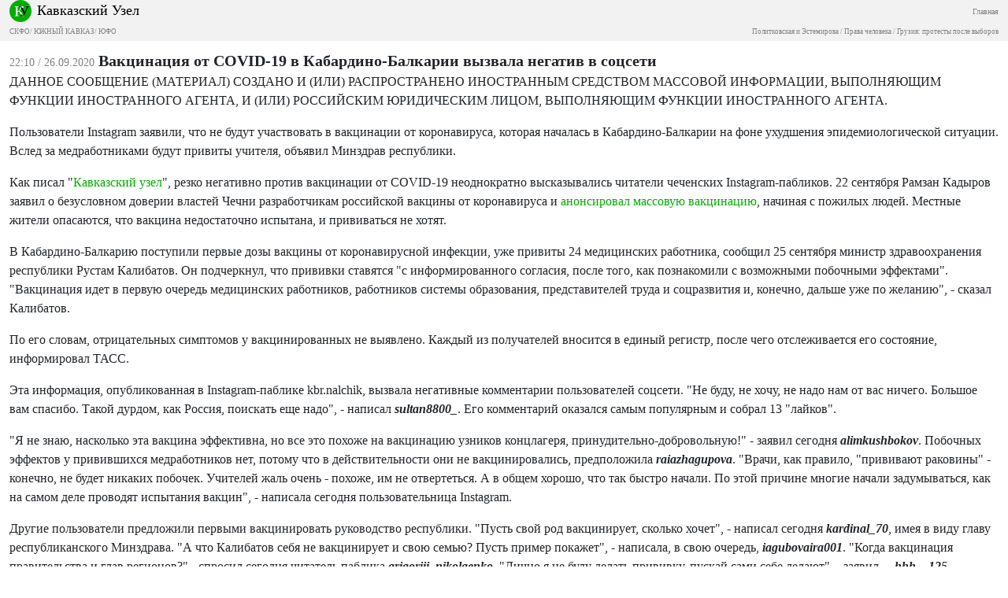

--- FILE ---
content_type: text/html; charset=utf-8
request_url: https://m.kavkaz-uzel.eu/articles/354634/
body_size: 8498
content:
<html><head><title>Кавказский Узел</title><meta content="width=device-width, initial-scale=1.0, user-scalable=no, minimum-scale=1.0, maximum-scale=1.0" name="viewport" /><script crossorigin="anonymous" integrity="sha384-A3rJD856KowSb7dwlZdYEkO39Gagi7vIsF0jrRAoQmDKKtQBHUuLZ9AsSv4jD4Xa" src="https://cdn.jsdelivr.net/npm/bootstrap@5.2.0/dist/js/bootstrap.bundle.min.js"></script><link crossorigin="anonymous" href="https://cdn.jsdelivr.net/npm/bootstrap@5.2.0/dist/css/bootstrap.min.css" integrity="sha384-gH2yIJqKdNHPEq0n4Mqa/HGKIhSkIHeL5AyhkYV8i59U5AR6csBvApHHNl/vI1Bx" rel="stylesheet" /><link href="http://fonts.googleapis.com/css?family=Roboto:400,100,100italic,300,300italic,400italic,500,500italic,700,700italic,900italic,900" rel="stylesheet" type="text/css" /><script crossorigin="anonymous" integrity="sha256-o88AwQnZB+VDvE9tvIXrMQaPlFFSUTR+nldQm1LuPXQ=" src="https://code.jquery.com/jquery-3.6.1.min.js"></script><link rel="stylesheet" href="/assets/mobile/application-f3cdec769dd8af548ddb3d8a2d8bac4889ba2c6f959c0a81cc9f614dabcd2f0d.css" media="screen" /><link href="https://cdn.jsdelivr.net/npm/swiper/swiper-bundle.min.css" rel="stylesheet" /></head><body><div class="subheader navbar"><div class="container-fluid"><div class="brand w-100"><div class="float-start"><a href="/"><img class="logo" src="/assets/ndesign/logo-f2bed66701ac1375ae5a0bc1a105e7797baa7458c9a60cb22677cb378af29db0.svg" /></a></div><div class="float-start title"><a href="/">Кавказский Узел</a></div><div class="float-end main-link"><a href="https://www.kavkaz-uzel.eu/">Главная</a></div><span aria-controls="navbarSupportedContent" aria-expanded="false" aria-label="Toggle navigation" class="float-end menu-button navbar-toggler collapsed" data-bs-target="#navbarSupportedContent" data-bs-toggle="collapse"></span></div><br /><div class="regions float-none"> <a href="/main_region/northdistrict">СКФО</a>/ <a href="/main_region/south-caucasus">ЮЖНЫЙ КАВКАЗ</a>/ <a href="/main_region/southdistrict">ЮФО</a></div><br /><div class="regions float-none"><a href="/category/politkovskaya_estemirova">Политковская и Эстемирова</a> / <a href="/category/human-rights"> Права человека</a> / <a href="/category/Georgia_elections_amid_protests">Грузия: протесты после выборов</a></div><div class="collapse navbar-collapse" id="navbarSupportedContent"><ul class="navbar-nav me-auto mb-2 mb-lg-0"><li class="nav-item dropdown"><a aria-expanded="false" class="nav-link" data-bs-toggle="dropdown" href="#" id="news-dropdown" role="button">НОВОСТИ</a><ul aria-labelledby="new-dropdown" class="dropdown-menu"><li class="dd"><a class="dropdown-item" href="/rubric/11"> Лента новостей</a></li><li class="dd"><a class="dropdown-item" href="/rubric/1"> Хроники</a></li><li class="dd"><a class="dropdown-item" href="/rubric/12"> Дайджест СМИ</a></li><li class="dd"><a class="dropdown-item" href="/rubric/13"> Анонсы событий</a></li><li class="dd"><a class="dropdown-item" href="/rubric/1104"> Кавказ за неделю</a></li></ul></li><li class="nav-item dropdown"><a aria-expanded="false" class="nav-link" data-bs-toggle="dropdown" href="#" id="themes-dropdown" role="button">ТЕМЫ</a><ul aria-labelledby="themes-dropdown" class="dropdown-menu"><li class="dd"><a class="dropdown-item" href="/category/Caucasus_heroes"> Герои кавказа</a></li><li class="dd"><a class="dropdown-item" href="/category/human-rights"> Права человека</a></li><li class="dd"><a class="dropdown-item" href="/category/crime"> Преступность</a></li><li class="dd"><a class="dropdown-item" href="/category/conflicts"> Конфликты</a></li><li class="dd"><a class="dropdown-item" href="/category/culture"> Культура</a></li><li class="dd"><a class="dropdown-item" href="/category/politics">Политика</a></li><li class="dd"><a class="dropdown-item" href="/category/society">Общество</a></li><li class="dd"><a class="dropdown-item" href="/category/nature">Природа и экология</a></li><li class="dd"><a class="dropdown-item" href="/category/incidents">Проишествия</a></li><li class="dd"><a class="dropdown-item" href="/category/economics">Экономика</a></li><li class="dd"><a class="dropdown-item" href="/category/tourism">Туризм</a></li></ul></li><li class="nav-item dropdown"><a aria-expanded="false" class="nav-link" data-bs-toggle="dropdown" href="#" id="trends-dropwdown" role="button">ТРЕНДЫ</a><ul aria-labelledby="trends-dropdown" class="dropdown-menu"><li class="dd"><a class="dropdown-item" href="/category/Tumso_protiv_kadyrovtsev"> Тумсо против кадыровцев</a></li><li class="dd"><a class="dropdown-item" href="/category/Saakashvili_under_trial"> Саакашвили под судом</a></li><li class="dd"><a class="dropdown-item" href="/category/covid_caucasus"> Коронавирус рвется на Кавказ</a></li><li class="dd"><a class="dropdown-item" href="/category/elimination_of_memorials"> Ликвидация "Мемориалов"*</a></li><li class="dd"><a class="dropdown-item" href="/category/case_ingush_protest_leaders"> Ингушетия: дело лидеров протеста</a></li><li class="dd"><a class="dropdown-item" href="/category/Karabakh_bad_peace_or_war">Карабах: худой мир или война?</a></li><li class="dd"><a class="dropdown-item" href="/category/Saakashvili_and_the_elections_in_Georgia-2021">Саакашвили и выборы в Грузии-2021</a></li><li class="dd"><a class="dropdown-item" href="/category/dissent_in_Chechnya">Инакомыслие в Чечне</a></li><li class="dd"><a class="dropdown-item" href="/category/Chechen_krapovye_berets">Чеченские краповые береты</a></li><li class="dd"><a class="dropdown-item" href="/category/election_2021_south_of_russia">Выборы-2021: Юг России</a></li><li class="dd"><a class="dropdown-item" href="/category/Yerevan_and_Baku_redistribute_borders">Ереван и Баку делят границы</a></li><li class="dd"><a class="dropdown-item" href="/category/kullar_captured_by_covid">Дагестан: долгая дорога в Баку</a></li><li class="dd"><a class="dropdown-item" href="/category/murder_of_Tskayev_tortures_and_police">Убийство Цкаева: пытки и полиция</a></li><li class="dd"><a class="dropdown-item" href="/category/protests_in_Armenia">Протесты в Армении</a></li><li class="dd"><a class="dropdown-item" href="/category/Navalny_actions">Акции Навального</a></li><li class="dd"><a class="dropdown-item" href="/category/ngo_activists_pursuit">Преследование активистов</a></li><li class="dd"><a class="dropdown-item" href="/category/circassianquestion">Черкесский вопрос</a></li><li class="dd"><a class="dropdown-item" href="/category/Justice_Department_against_Jehovahs_Witnesses">Минюст против Свидетелей Иеговы</a></li><li class="dd"><a class="dropdown-item" href="/category/caliphate_takes_aim_at_caucasus">Кавказ под прицелом халифата</a></li><li class="dd"><a class="dropdown-item" href="/category/Opala_Arashukovyh">Опала Арашуковых</a></li></ul></li><li class="nav-item dropdown"><a aria-expanded="false" class="nav-link" data-bs-toggle="dropdown" href="#" id="anal-dropwdown" role="button">АНАЛИТИКА</a><ul aria-labelledby="anal-dropdown" class="dropdown-menu"><li class="dd"><a class="dropdown-item" href="/rubric/2">Статьи</a></li><li class="dd"><a class="dropdown-item" href="/rubric/21"> Доклады</a></li><li class="dd"><a class="dropdown-item" href="/rubric/22"> Публицистика</a></li><li class="dd"><a class="dropdown-item" href="/rubric/23"> Интервью</a></li><li class="dd"><a class="dropdown-item" href="/rubric/1103"> Северный Кавказ - статистика жертв</a></li></ul></li><li class="nav-item dropdown"><a aria-expanded="false" class="nav-link" data-bs-toggle="dropdown" href="#" id="enc-dropwdown" role="button">ЭНЦИКЛОПЕДИЯ</a><ul aria-labelledby="enc-dropdown" class="dropdown-menu"><li class="dd"><a class="dropdown-item" href="/rubric/41">Справочник</a></li><li class="dd"><a class="dropdown-item" href="/rubric/42"> Персоналии</a></li><li class="dd"><a class="dropdown-item" href="/rubric/4"> Книжная полка</a></li><li class="dd"><a class="dropdown-item" href="/rubric/43"> Нормативные акты</a></li><li class="dd"><a class="dropdown-item" href="/rubric/44"> Документы организаций</a></li><li class="dd"><a class="dropdown-item" href="/wiki"> Вики кавказа</a></li></ul></li><li class="nav-item"><a aria-expanded="false" class="nav-link" data-bs-toggle="dropdown" href="#" id="spec-dropwdown" role="button">СПЕЦПРОЕКТЫ<ul aria-labelledby="spec-dropdown" class="dropdown-menu"><li class="dd"><a class="dropdown-item" href="/category/Caucasus_heroes">Герои Кавказа</a></li><li class="dd"><a class="dropdown-item" href="/borders">Границы</a></li><li class="dd"><a class="dropdown-item" href="/weather/cities">608 прогнозов погоды</a></li></ul></a></li><li class="nav-item"><a class="nav-link" href="/forum/sections">ФОРУМ</a></li><li class="nav-item"><a class="nav-link" href="/blog_posts">БЛОГИ</a></li><li class="nav-item"><a class="nav-link" href="/videos">ВИДЕО</a></li><li class="nav-item"><a class="nav-link" href="/photo_albums">ФОТОАЛЬБОМЫ</a></li><li class="nav-item"><a class="nav-link" href="/weather/regions">ПОГОДА</a></li></ul></div></div></div><div class="container-fluid"><div class="article"><span class="datetime">22:10 / 26.09.2020</span><span class="title">Вакцинация от COVID-19 в Кабардино-Балкарии вызвала негатив в соцсети</span><div class="body" data-io-article-url="https://m.kavkaz-uzel.eu/articles/354634/"><p>ДАННОЕ СООБЩЕНИЕ (МАТЕРИАЛ) СОЗДАНО И (ИЛИ) РАСПРОСТРАНЕНО ИНОСТРАННЫМ СРЕДСТВОМ МАССОВОЙ ИНФОРМАЦИИ, ВЫПОЛНЯЮЩИМ ФУНКЦИИ ИНОСТРАННОГО АГЕНТА, И (ИЛИ) РОССИЙСКИМ ЮРИДИЧЕСКИМ ЛИЦОМ, ВЫПОЛНЯЮЩИМ ФУНКЦИИ ИНОСТРАННОГО АГЕНТА.</p><p>Пользователи Instagram заявили, что не будут участвовать в вакцинации от коронавируса, которая началась в Кабардино-Балкарии на фоне ухудшения эпидемиологической ситуации. Вслед за медработниками будут привиты учителя, объявил Минздрав республики.</p>
<p>Как писал "<a href="https://www.kavkaz-uzel.eu">Кавказский узел</a>", резко негативно против вакцинации от COVID-19 неоднократно высказывались читатели чеченских Instagram-пабликов. 22 сентября Рамзан Кадыров заявил о безусловном доверии властей Чечни разработчикам российской вакцины от коронавируса и<a href="/articles/354510/"> анонсировал массовую вакцинацию</a>, начиная с пожилых людей. Местные жители опасаются, что вакцина недостаточно испытана, и прививаться не хотят.</p>
<p>В Кабардино-Балкарию поступили первые дозы вакцины от коронавирусной инфекции, уже привиты 24 медицинских работника, сообщил 25 сентября министр здравоохранения республики Рустам Калибатов. Он подчеркнул, что прививки ставятся "с информированного согласия, после того, как познакомили с возможными побочными эффектами". "Вакцинация идет в первую очередь медицинских работников, работников системы образования, представителей труда и соцразвития и, конечно, дальше уже по желанию", - сказал Калибатов.</p>
<p>По его словам, отрицательных симптомов у вакцинированных не выявлено. Каждый из получателей вносится в единый регистр, после чего отслеживается его состояние, информировал ТАСС.</p>
<p>Эта информация, опубликованная в Instagram-паблике kbr.nalchik, вызвала негативные комментарии пользователей соцсети. "Не буду, не хочу, не надо нам от вас ничего. Большое вам спасибо. Такой дурдом, как Россия, поискать еще надо", - написал <em><strong>sultan8800_</strong></em>. Его комментарий оказался самым популярным и собрал 13 "лайков".</p>
<p>"Я не знаю, насколько эта вакцина эффективна, но все это похоже на вакцинацию узников концлагеря, принудительно-добровольную!" - заявил сегодня <strong><em>alimkushbokov</em></strong>. Побочных эффектов у привившихся медработников нет, потому что в действительности они не вакцинировались, предположила <em><strong>raiazhagupova</strong></em>. "Врачи, как правило, "прививают раковины" - конечно, не будет никаких побочек. Учителей жаль очень - похоже, им не отвертеться. А в общем хорошо, что так быстро начали. По этой причине многие начали задумываться, как на самом деле проводят испытания вакцин", - написала сегодня пользовательница Instagram.</p>
<p>Другие пользователи предложили первыми вакцинировать руководство республики. "Пусть свой род вакцинирует, сколько хочет", - написал сегодня <em><strong>kardinal_70</strong></em>, имея в виду главу республиканского Минздрава. "А что Калибатов себя не вакцинирует и свою семью? Пусть пример покажет", - написала, в свою очередь, <strong><em>iagubovaira001</em></strong>. "Когда вакцинация правительства и глав регионов?" - спросил сегодня читатель паблика <strong><em>grigoriii_nikolaenko</em></strong>. "Лично я не буду делать прививку, пускай сами себе делают", - заявил <strong><em>__hhh__125</em></strong>.</p>
<p>Читательница паблика <em><strong>sherievazarema</strong></em> не согласилась с противниками вакцинирования. "От всех опасных заразных болезней всегда делали вакцины, прививки.... Почему сейчас народ сходит с ума, услышав "вакцина от коронавируса"? Не пойму, почему люди реагируют на эту вакцину, как бык на красную тряпку. Неужели столько людей верят в то, что по чьему-то приказу будут убивать основную массу всего человечества?" - написала она, собрав шесть "лайков".</p>
<p>Ей возразил пользователь <em><strong>meis_nail_</strong></em>. "Поищите на просторах интернета, сколько неудачных попыток вакцин было, когда их пускали в народ, а они потом... Потому что потом вышли побочки (побочные эффекты. - Прим. "Кавказского узла"). &lt;...&gt; Никто не знает, как она (российская вакцина о COVID-19. - Прим. "Кавказского узла") совместима с онко[логией] &lt;...&gt; или другими болезнями. Испытания были только на здоровых пока. Никто не знает 100%, насколько мы больны, и какой риск", - написал читатель паблика. Его комментарий собрал четыре "лайка".</p>
<p>К 22.00 мск 26 сентября публикация в Instagram-паблике kbr.nalchik набрала 332 "лайка" и 72 комментария. У паблика 262 тысячи подписчиков.</p>
<div class="too">
<p>С начала пандемии в Кабардино-Балкарии скончался 91 из 7483 заразившихся коронавирусом, продолжают болеть 952 пациента, указано в таблице на правительственном сайте "Стопкоронавирус". За минувшие сутки в республике были подтверждены 42 новых случая заражения, сообщается на сайте Роспотребнадзора. На <a href="/">главной странице</a> "Кавказского узла" не реже, чем шесть раз в сутки обновляется карта со статистикой по распространению коронавируса на юге России, а также на Южном Кавказе. С информацией о динамике распространения вируса, в том числе в Чечне, можно ознакомиться в обновляемой справке "Кавказского узла" "<a href="/articles/346532/">Коронавирус добрался до Кавказа</a>".</p>
</div>
<p>В Кабардино-Балкарии растут темпы распространения коронавируса, а связано это с проведением многолюдных свадеб и похорон, заявил глава республиканского управления Роспотребнадзора Жирослан Пагов. "Именно торжества стали причиной роста заболеваемости в регионе. Если тенденция увеличения инфицированных будет продолжаться в течение десяти дней - двух недель, мы вместе с Минздравом примем решение о введении новых ограничений", - привело 25 сентября слова Пагова издание "Регион онлайн".</p>
<p>Ранее, 22 сентября, глава Кабардино-Балкарии Казбек Коков также указал на ухудшение ситуации с COVID-19. В числе основных причин он назвал начало учебного года, возвращение отпускников, а также пренебрежение местных жителей мерами личной эпидемиологической безопасности, в том числе на торжественных и ритуальных мероприятиях, говорится в публикации на сайте главы и правительства республики.</p>
<p><i>Советы специалистов о том, как избежать инфицирования, приведены "Кавказским узлом" в материале "</i><a href="/articles/347109/"><i>Врачи про коронавирус: что делать?</i></a><i>", а номера телефонов для консультаций по коронавирусу – в подборке "</i><a href="/articles/347081/"><i>Коронавирус. Горячие линии</i></a><i>". Данные о штрафах за нарушение карантина содержатся в публикации "Кавказского узла" "</i><a href="/articles/347446/"><i>Сколько стоит побег из карантина</i></a><i>".</i></p>
<p><i>Новости о распространении коронавируса на юге России и в странах Южного Кавказа публикуются "Кавказским узлом" на тематической странице "</i><a href="/category/covid_caucasus"><i>Коронавирус рвется на Кавказ</i></a><i>".</i></p><div class="author"><span>Автор:</span><span>Кавказский Узел</span></div></div></div><div id="comments"><div class="comments" id="comments"><div class="comment row" id="comment-1130630"><div class="col-2"><div class="avatar"><img src="/assets/redesign/user-be912b57254dd0324fd22d92585fdbca06ac01f1e1d769b551112c02588c62d9.png" width="37" height="37" /></div></div><div class="col-10"><div class="header"><span class="time">27.09.2020 в 10:56</span><span class="nickname">Mustafa07</span></div><div class="body">Вакцинация должна быть только добровольная, как от гриппа.</div></div></div></div></div></div><footer class="footer"><div class="container-fluid"><div class="info"><div class="social"><span class="rus"><a target="_blank" href="https://t.me/cknot"><img src="/assets/ndesign/soc/tg-7a9d0ceee02eb4bbdcc19ac883dd1b1088a07ea84722ee36f436938e43089b6d.svg" /></a><a target="_blank" href="https://www.instagram.com/kavkaz_uzel.eu/"><img src="/assets/ndesign/soc/ig-37b23025f8cba305acb9e07e22200a357f35025770ea0138307c77e398461e36.svg" /></a><a target="_blank" href="https://www.youtube.com/user/CaucasianKnot"><img src="/assets/ndesign/soc/yt-a48aec3ca20ede3d51b2d9052ea8e788f389e60fdfefb258d74111298efb7294.svg" /></a><a target="_blank" href="https://twitter.com/caucasianknot"><img src="/assets/ndesign/soc/tw-05a6ff0573f9c96ff2633e1b4020ddd0929143e334131f8877207b8e14e3612c.svg" /></a><a target="_blank" href="https://vk.com/kavkaz.uzel"><img src="/assets/ndesign/soc/vk-f9fea2f486d8b83297d069bc68c70fb6a66ce72229cfd1e6d794fd1138bef013.svg" /></a><a target="_blank" href="https://www.kavkaz-uzel.eu/articles.rss"><img src="/assets/ndesign/soc/rss-5fc70417f9299337dce5ca4007462b1f4d7798817a6d3e1b19751bc9ae1a1b9e.svg" /></a></span><span class="english">English:</span><span class="eng"><a target="_blank" href="https://www.youtube.com/user/CaucasianKnotEnglish"><img src="/assets/ndesign/soc/yt-a48aec3ca20ede3d51b2d9052ea8e788f389e60fdfefb258d74111298efb7294.svg" /></a><a target="_blank" href="https://twitter.com/CaucasianKnotEn"><img src="/assets/ndesign/soc/tw-05a6ff0573f9c96ff2633e1b4020ddd0929143e334131f8877207b8e14e3612c.svg" /></a></span><span class="apps"><a target="_blank" href="https://play.google.com/store/apps/details?id=ru.sambino.ionic&amp;hl=ru&amp;gl=US"><img src="/assets/ndesign/gplay-b7283d3f2f18f6f96933e453d9603e15f87b773242d22705db55d0dd4fa01863.svg" /></a><a target="_blank" href="https://itunes.apple.com/ru/app/kavkazskij-uzel/id1154933161?mt=8"><img src="/assets/ndesign/appstore-06a03d1119e1b737290e47612ee97bacfa905032fb9ca831a88e7f20b350e9b9.svg" /></a></span></div><div class="desc"><div class="cite"><span class="copyright">18+  © «Кавказский Узел»</span>При цитировании информации гиперссылка на Интернет-СМИ «Кавказский узел» обязательна
     Использование фото возможно только с предварительного согласия Интернет-СМИ «Кавказский узел»</div><div class="rules"><a href="/articles/162647/">Правила поведения пользователей на интерактивных сервисах Кавказского Узла</a></div></div></div></div></footer></body></html>

--- FILE ---
content_type: image/svg+xml
request_url: https://m.kavkaz-uzel.eu/assets/ndesign/soc/rss-5fc70417f9299337dce5ca4007462b1f4d7798817a6d3e1b19751bc9ae1a1b9e.svg
body_size: 268
content:
<svg width="24" height="24" viewBox="0 0 24 24" fill="none" xmlns="http://www.w3.org/2000/svg">
<rect width="24" height="24" rx="12" fill="#FF6600"/>
<path d="M10.101 15.9539C10.101 16.8722 9.35 17.619 8.42618 17.619C7.50236 17.619 6.75134 16.8722 6.75134 15.9539C6.75134 15.0353 7.50236 14.2885 8.42618 14.2885C9.35 14.2885 10.101 15.0356 10.101 15.9539ZM19.6723 17.6194C19.6976 13.7891 17.9165 9.99401 14.9323 7.57174C12.6588 5.68438 9.71513 4.61456 6.75134 4.62458V7.59724C10.2582 7.55687 13.7145 9.45425 15.5157 12.4521C16.4688 14.0074 16.9744 15.7929 16.9774 17.6142H19.6723V17.6194ZM15.1051 17.6194C15.12 15.1567 13.9428 12.7344 12.0195 11.1901C10.5477 9.98915 8.65485 9.31278 6.75165 9.3231V11.8261C8.82215 11.8009 10.8523 12.9819 11.8418 14.7933C12.3239 15.66 12.5771 16.6341 12.5779 17.6245H15.1051V17.6194Z" fill="white"/>
</svg>
